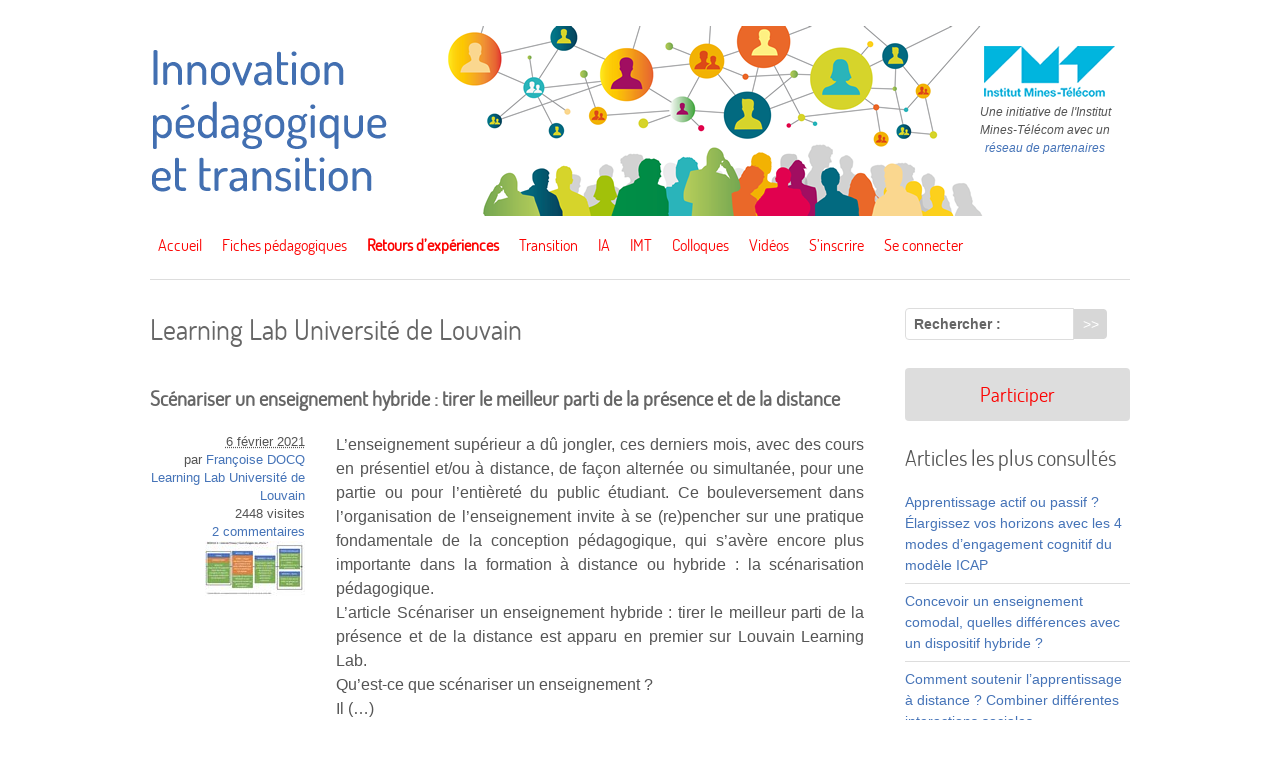

--- FILE ---
content_type: text/html; charset=utf-8
request_url: https://www.innovation-pedagogique.fr/rubrique27.html
body_size: 6636
content:
<!DOCTYPE html PUBLIC "-//W3C//DTD XHTML 1.0 Transitional//EN" "http://www.w3.org/TR/xhtml1/DTD/xhtml1-transitional.dtd">
<html xmlns="http://www.w3.org/1999/xhtml" xml:lang="fr" lang="fr" dir="ltr">
<head>
<title>Learning Lab Université de Louvain - Innovation Pédagogique et transition</title>

<link rel="canonical" href="https://www.innovation-pedagogique.fr/rubrique27.html" />

<link rel="alternate" type="application/rss+xml" title="Syndiquer cette rubrique" href="spip.php?page=backend&amp;id_rubrique=27" /><meta http-equiv="Content-Type" content="text/html; charset=utf-8" />


<meta name="generator" content="SPIP 4.3.9" />


<link rel="alternate" type="application/rss+xml" title="Syndiquer tout le site" href="spip.php?page=backend" />


<link rel='stylesheet' href='local/cache-css/e4759a5589d10d7397c5d6814667a5b6.css?1762372868' type='text/css' />




<script>
var mediabox_settings={"auto_detect":true,"ns":"box","tt_img":true,"sel_g":"#documents_portfolio a[type='image\/jpeg'],#documents_portfolio a[type='image\/png'],#documents_portfolio a[type='image\/gif']","sel_c":".mediabox","str_ssStart":"Diaporama","str_ssStop":"Arr\u00eater","str_cur":"{current}\/{total}","str_prev":"Pr\u00e9c\u00e9dent","str_next":"Suivant","str_close":"Fermer","str_loading":"Chargement\u2026","str_petc":"Taper \u2019Echap\u2019 pour fermer","str_dialTitDef":"Boite de dialogue","str_dialTitMed":"Affichage d\u2019un media","splash_url":"","lity":{"skin":"_simple-dark","maxWidth":"90%","maxHeight":"90%","minWidth":"400px","minHeight":"","slideshow_speed":"2500","opacite":"0.9","defaultCaptionState":"expanded"}};
</script>
<!-- insert_head_css -->
















 
<meta name="viewport" content="width=device-width, initial-scale=1.0" />
<link rel="shortcut icon" href="local/cache-gd2/29/3c14673a602b34c9b8883bf6d09491.ico?1691667086" type="image/x-icon" />






<script type='text/javascript' src='local/cache-js/c8d39d1676326b4b9d1c6c0eac4270b5.js?1762372868'></script>










<!-- insert_head -->





<script type="text/javascript">/* <![CDATA[ */
function ancre_douce_init() {
	if (typeof jQuery.localScroll=="function") {
		jQuery.localScroll({autoscroll:false, hash:true, onAfter:function(anchor, settings){ 
			jQuery(anchor).attr('tabindex', -1).on('blur focusout', function () {
				// when focus leaves this element, 
				// remove the tabindex attribute
				jQuery(this).removeAttr('tabindex');
			}).focus();
		}});
	}
}
if (window.jQuery) jQuery(document).ready(function() {
	ancre_douce_init();
	onAjaxLoad(ancre_douce_init);
});
/* ]]> */</script>



<script>/*<![CDATA[*/ ;jQuery(function(){ $(function(){ if ($("#nav").length) { var nav = responsiveNav("#nav",{jsClass: "js-responsivenav",label: "☰ Menu",insert: "before"}); } }); }); /*]]>*/ </script>
<script type="text/javascript">
/*<![CDATA[*/
;(function($){
	$(function(){
		$('#formulaire_recherche label, .formulaire_newsletter label').inFieldLabels();
		$('#nav .modale').delegate('a','click',function(){
			var url = $(this).attr('href');
			var title = $(this).html();
			$.modalbox(parametre_url(url,'var_zajax','contenu'),{width: '530px', title: title});
			return false;
		});
	});
})(jQuery);
/*]]>*/
</script><link rel="alternate" type="application/json+oembed" href="https://www.innovation-pedagogique.fr/oembed.api/?format=json&amp;url=https%3A%2F%2Fwww.innovation-pedagogique.fr%2Frubrique27.html" /></head>
<body class="page_rubrique">
<div id="page" class="inner">
	<div id="entete">
		<div class="accueil">
	<a rel="start home" href="https://www.innovation-pedagogique.fr/" title="Accueil"><img src='plugins/innovation/images/header.png?1695920552' alt='' width='980' height='190' /></a>
	<strong id="nom_site_spip"><a rel="start home" href="https://www.innovation-pedagogique.fr/" title="Accueil">Innovation Pédagogique et transition</a></strong>
	<div class="badge">
		<a href="http://www.mines-telecom.fr/"><img src='local/cache-vignettes/L140xH51/logo-mines-telecom-2d47a.png?1691672705' width='140' height='51' class='spip_logos' alt='Institut Mines-Telecom' /></a>
		<p>Une initiative de l'Institut Mines-Télécom avec un <a href="article27.html">réseau de partenaires</a></p>
	</div>
</div>	</div>
	<div id="nav">
		<div class="menu-conteneur navbar-inner">
<ul class="menu-liste menu-items" data-depth="0">
		<li class="menu-entree item menu-items__item menu-items__item_accueil">
		<a href="https://www.innovation-pedagogique.fr" class="menu-items__lien">Accueil</a> 
		</li>
		<li class="menu-entree item menu-items__item menu-items__item_objet menu-items__item_rubrique">
		<a href="rubrique1.html" class="menu-items__lien">Fiches pédagogiques</a> 
		</li>
		<li class="menu-entree item menu-items__item menu-items__item_objet menu-items__item_rubrique on active">
		<a href="rubrique2.html" class="menu-items__lien">Retours d&#8217;expériences</a> 
		</li>
		<li class="menu-entree item menu-items__item menu-items__item_objet menu-items__item_rubrique">
		<a href="rubrique49.html" class="menu-items__lien">Transition</a> 
		</li>
		<li class="menu-entree item menu-items__item menu-items__item_objet menu-items__item_rubrique">
		<a href="rubrique70.html" class="menu-items__lien">IA</a> 
		</li>
		<li class="menu-entree item menu-items__item menu-items__item_objet menu-items__item_rubrique">
		<a href="rubrique73.html" class="menu-items__lien">IMT</a> 
		</li>
		<li class="menu-entree item menu-items__item menu-items__item_objet menu-items__item_rubrique">
		<a href="rubrique50.html" class="menu-items__lien">Colloques</a> 
		</li>
		<li class="menu-entree item menu-items__item menu-items__item_objet menu-items__item_rubrique">
		<a href="rubrique6.html" class="menu-items__lien">Vidéos</a> 
		</li>
		<li class="menu-entree item menu-items__item menu-items__item_page-speciale identifiants">
		<a href="spip.php?page=identifiants" class="menu-items__lien">S&#8217;inscrire</a> 
		</li>
		<li class="menu-entree item menu-items__item menu-items__item_espace-prive">
			<a href="spip.php?page=login&amp;url=rubrique27.html" class="menu-items__lien" rel="nofollow">Se connecter</a> 
		</li>
		
		
	</ul></div>	</div>
	<div id="conteneur">
		<div id="contenu">
			<div class="contenu-principal">
	<div class="cartouche">
		
		<h1 class="h1 crayon rubrique-titre-27 ">Learning Lab Université de Louvain</h1>
	</div>
	
</div>


<div class="liste articles">
	<a id='pagination_articles' class='pagination_ancre'></a>
	<h2 class="h2">Articles de cette rubrique</h2>
	<ul class="liste-items">
		
		<li class="item hentry">
	<h3 class="h3 entry-title"><a href="article8779.html" rel="bookmark">Scénariser un enseignement hybride&nbsp;: tirer le meilleur parti de la présence et de la distance</a></h3>
	<div class="crayon article-intro-8779 introduction entry-content">
<p>L’enseignement supérieur a dû jongler, ces derniers mois, avec des cours en présentiel et/ou à distance, de façon alternée ou simultanée, pour une partie ou pour l’entièreté du public étudiant. Ce bouleversement dans l’organisation de l’enseignement invite à se (re)pencher sur une pratique fondamentale de la conception pédagogique, qui s’avère encore plus importante dans la formation à distance ou hybride&nbsp;: la scénarisation pédagogique. 
<br class='autobr' />
L’article Scénariser un enseignement hybride&nbsp;: tirer le meilleur parti de la présence et de la distance est apparu en premier sur Louvain Learning Lab. 
<br class='autobr' />
Qu’est-ce que scénariser un enseignement&nbsp;? 
<br class='autobr' />
Il&nbsp;(…)</p>
</div>
	<div class="meta-publi">
		<span class="date"><abbr class="published" title="2021-02-06T09:34:29Z">6 février 2021</abbr></span>
<span class="auteurs">par  <span class="vcard author"><a class="url fn spip_in" href="auteur521.html">Françoise DOCQ</a></span></span>

<span class="rubrique"><a href="rubrique27.html">Learning Lab Université de Louvain</a></span>

<span class="visites">2448 visites</span>

<span class="comments"><a href="article8779.html#forum">2&nbsp;commentaires</a></span>		 <a href="article8779.html" rel="bookmark"><img
	src="local/cache-vignettes/L100xH55/arton8779-a294a.jpg?1707995989" class='spip_logo' width='100' height='55'
	alt="" /></a>
	</div>
</li>
		<li class="item hentry">
	<h3 class="h3 entry-title"><a href="article8474.html" rel="bookmark">Concevoir un enseignement comodal, quelles différences avec un dispositif hybride&nbsp;?</a></h3>
	<div class="crayon article-intro-8474 introduction entry-content">
<p>Pour limiter le nombre d’étudiant·es dans les auditoires en raison de la pandémie de COVID-19, l’UCLouvain a adopté en septembre 2020 un code sanitaire qui privilégie la présence de celles et ceux en ayant le plus besoin. Cette situation inédite a été l’occasion de faire preuve de créativité et d’expérimenter de nouvelles modalités  d’enseignement. 
<br class='autobr' />
Après avoir fait face entre mars et juin 2020, au défi du basculement au &#171;&nbsp;tout à distance&nbsp;&#187;, il a été décidé de conserver le meilleur de ce format de cours pour un nombre limité d’étudiant·es, tout en maintenant le caractère indispensable de la dimension humaine du &#171;&nbsp;face à face&nbsp;&#187; (présence&nbsp;(…)</p>
</div>
	<div class="meta-publi">
		<span class="date"><abbr class="published" title="2020-12-19T16:21:57Z">19 décembre 2020</abbr></span>
<span class="auteurs">par  <span class="vcard author"><a class="url fn spip_in" href="auteur7763.html">Pascal Vangrunderbeeck</a></span></span>

<span class="rubrique"><a href="rubrique27.html">Learning Lab Université de Louvain</a></span>

<span class="visites">5494 visites</span>

<span class="comments"><a href="article8474.html#forum">1&nbsp;commentaire</a></span>		 <a href="article8474.html" rel="bookmark"><img
	src="local/cache-vignettes/L100xH48/arton8474-ef414.jpg?1707995989" class='spip_logo' width='100' height='48'
	alt="" /></a>
	</div>
</li>
		<li class="item hentry">
	<h3 class="h3 entry-title"><a href="article8473.html" rel="bookmark">Des pistes pour préparer et animer un cours comodal</a></h3>
	<div class="crayon article-intro-8473 introduction entry-content">
<p>Dans un article précédent, nous questionnons les différences entre enseignement hybride et enseignement comodal, principalement en référence aux publications de Beatty. Dans cet article, nous abordons les pistes pour préparer et animer un cours comodal ainsi que les défis et les opportunités qui y sont liés pour les enseignant·es. 
<br class='autobr' />
L’article Des pistes pour préparer et animer un cours comodal est apparu en premier sur Louvain Learning Lab. 
<br class='autobr' />
Lors des activités de face à face synchrone, l’un des défis pour l’enseignant·e est de favoriser le sentiment de co-présence et l’engagement actif d’un même groupe d’étudiant·es, dont une partie est&nbsp;(…)</p>
</div>
	<div class="meta-publi">
		<span class="date"><abbr class="published" title="2020-12-18T10:59:20Z">18 décembre 2020</abbr></span>
<span class="auteurs">par  <span class="vcard author"><a class="url fn spip_in" href="auteur7763.html">Pascal Vangrunderbeeck</a></span></span>

<span class="rubrique"><a href="rubrique27.html">Learning Lab Université de Louvain</a></span>

<span class="visites">1496 visites</span>

<span class="comments"><a href="article8473.html#forum">0&nbsp;commentaire</a></span>		 <a href="article8473.html" rel="bookmark"><img
	src="local/cache-vignettes/L100xH45/arton8473-f35f7.jpg?1707995989" class='spip_logo' width='100' height='45'
	alt="" /></a>
	</div>
</li>
		<li class="item hentry">
	<h3 class="h3 entry-title"><a href="article6816.html" rel="bookmark">Comment soutenir l’apprentissage à distance&nbsp;? Stimuler l’activité intellectuelle face aux ressources</a></h3>
	<div class="crayon article-intro-6816 introduction entry-content"><p>Cet article est né de la relecture, dans le contexte actuel d’enseignement à distance forcé pour cause de Covid-19, de l’ouvrage collectif dirigé par Depover (2011)&nbsp;: Le tutorat en formation à distance. La phrase suivante a particulièrement fait écho aux discussions, nombreuses à ce sujet en ce moment.</p></div>
	<div class="meta-publi">
		<span class="date"><abbr class="published" title="2020-05-02T07:46:00Z">2 mai 2020</abbr></span>
<span class="auteurs">par  <span class="vcard author"><a class="url fn spip_in" href="auteur521.html">Françoise DOCQ</a></span></span>

<span class="rubrique"><a href="rubrique27.html">Learning Lab Université de Louvain</a></span>

<span class="visites">2979 visites</span>

<span class="comments"><a href="article6816.html#forum">1&nbsp;commentaire</a></span>		 
	</div>
</li>
		<li class="item hentry">
	<h3 class="h3 entry-title"><a href="article6941.html" rel="bookmark">Deux concepts clés pour guider la scénarisation de vos dernières séances / activités de cours ainsi que la conception de votre examen et de ses questions</a></h3>
	<div class="crayon article-intro-6941 introduction entry-content"><p>En cette fin de quadrimestre où il reste 4 semaines de cours à distance, de nombreux enseignants se posent les questions essentielles suivantes, regroupées en deux grandes catégories&nbsp;:</p>
<p>   1/ Comment organiser les dernières séances de cours d’une façon qui soutiennent au mieux l’apprentissage visé&nbsp;? Quels contenus matière et compétences doivent absolument être travaillés&nbsp;? Quelles activités de formation privilégier&nbsp;?<br class='autobr' />
    2/ Comment évaluer, à distance, les acquis des étudiants&nbsp;? Sur quels contenus, compétences porte l’évaluation&nbsp;? Par rapport à ces contenus, quel niveau de maîtrise est attendu (restitution, compréhension, application, esprit critique, synthèse …)&nbsp;? En d’autres mots, quels sont les acquis d’apprentissage de mon cours&nbsp;? Quel niveau de maîtrise de la matière y est attendu&nbsp;?</p></div>
	<div class="meta-publi">
		<span class="date"><abbr class="published" title="2020-04-19T07:15:36Z">19 avril 2020</abbr></span>
<span class="auteurs">par  <span class="vcard author"><a class="url fn spip_in" href="auteur6627.html">Léticia Warnier</a></span></span>

<span class="rubrique"><a href="rubrique27.html">Learning Lab Université de Louvain</a></span>

<span class="visites">1201 visites</span>

<span class="comments"><a href="article6941.html#forum">0&nbsp;commentaire</a></span>		 <a href="article6941.html" rel="bookmark"><img
	src="local/cache-vignettes/L100xH59/arton6941-5fd98.jpg?1707992673" class='spip_logo' width='100' height='59'
	alt="" /></a>
	</div>
</li>
		<li class="item hentry">
	<h3 class="h3 entry-title"><a href="article6841.html" rel="bookmark">Comment soutenir l’apprentissage à distance&nbsp;? Stimuler l’activité intellectuelle face aux ressources</a></h3>
	<div class="crayon article-intro-6841 introduction entry-content"><p>Cet article est né de la relecture, dans le contexte actuel d’enseignement à distance forcé pour cause de Covid-19, de l’ouvrage collectif dirigé par Depover (2011)&nbsp;: Le tutorat en formation à distance. La phrase suivante a particulièrement fait écho aux discussions, nombreuses à ce sujet en ce moment&nbsp;:</p></div>
	<div class="meta-publi">
		<span class="date"><abbr class="published" title="2020-04-13T08:56:31Z">13 avril 2020</abbr></span>
<span class="auteurs">par  <span class="vcard author"><a class="url fn spip_in" href="auteur521.html">Françoise DOCQ</a></span></span>

<span class="rubrique"><a href="rubrique27.html">Learning Lab Université de Louvain</a></span>

<span class="visites">2215 visites</span>

<span class="comments"><a href="article6841.html#forum">0&nbsp;commentaire</a></span>		 
	</div>
</li>
		<li class="item hentry">
	<h3 class="h3 entry-title"><a href="article6855.html" rel="bookmark">Comment soutenir l’apprentissage à distance&nbsp;? Combiner différentes interactions sociales</a></h3>
	<div class="crayon article-intro-6855 introduction entry-content"><p>Cet article complète son jumeau qui traite des interactions des étudiant·es en ligne avec le contenu à apprendre. Interactions avec le contenu et interactions avec les personnes, voilà certainement deux facteurs primordiaux d’un apprentissage en profondeur&nbsp;! Comment concevoir son enseignement à distance tout en maintenant, voire en renforçant, les interactions entre les personnes&nbsp;?</p></div>
	<div class="meta-publi">
		<span class="date"><abbr class="published" title="2020-04-09T08:00:08Z">9 avril 2020</abbr></span>
<span class="auteurs">par  <span class="vcard author"><a class="url fn spip_in" href="auteur521.html">Françoise DOCQ</a></span></span>

<span class="rubrique"><a href="rubrique27.html">Learning Lab Université de Louvain</a></span>

<span class="visites">3554 visites</span>

<span class="comments"><a href="article6855.html#forum">0&nbsp;commentaire</a></span>		 <a href="article6855.html" rel="bookmark"><img
	src="local/cache-vignettes/L100xH98/arton6855-69f8f.png?1707995990" class='spip_logo' width='100' height='98'
	alt="" /></a>
	</div>
</li>
		<li class="item hentry">
	<h3 class="h3 entry-title"><a href="article6114.html" rel="bookmark">Quels usages des MOOCs pour quelles innovations pédagogiques&nbsp;?</a></h3>
	<div class="crayon article-intro-6114 introduction entry-content">
<p>Au fil des années, l’UCLouvain a soutenu le développement d’une trentaine de MOOCs. En 2018, quelques 5800 étudiant·es de notre établissement les ont suivis à l’invitation de leur enseignant·e. Ces cours en ligne ouverts au monde entier deviennent familiers aussi dans notre communauté locale 🙂 C’est réjouissant puisque notre motto est &#171;&nbsp;explorer de nouvelles formes d’apprentissage et d’enseignement à l’université&nbsp;&#187;. Mais l’exploration de nouveaux usages entraîne de nouvelles questions. Introspection d’une trajectoire d’innovation à l’échelle d’un établissement… 
<br class='autobr' />
L’article Quels usages des MOOCs pour quelles innovations pédagogiques&nbsp;? est&nbsp;(…)</p>
</div>
	<div class="meta-publi">
		<span class="date"><abbr class="published" title="2019-12-16T13:15:53Z">16 décembre 2019</abbr></span>
<span class="auteurs">par  <span class="vcard author"><a class="url fn spip_in" href="auteur521.html">Françoise DOCQ</a></span></span>

<span class="rubrique"><a href="rubrique27.html">Learning Lab Université de Louvain</a></span>

<span class="visites">668 visites</span>

<span class="comments"><a href="article6114.html#forum">0&nbsp;commentaire</a></span>		 
	</div>
</li>
		<li class="item hentry">
	<h3 class="h3 entry-title"><a href="article6125.html" rel="bookmark">Notre sélection de ressources pour démarrer 2020 en beauté&nbsp;!</a></h3>
	<div class="crayon article-intro-6125 introduction entry-content">
<p>Toute l’équipe du Louvain Learning Lab se joint à moi pour vous souhaiter d’excellentes fêtes&nbsp;! Afin de démarrer l’année en beauté, nous vous avons sélectionné des pépites qui vont vous inspirer. Du 9 décembre au 15 janvier, découvrez les choix de ressources des membres de l’équipe en cliquant sur leur visage. Le 9/12&nbsp;: [...] 
<br class='autobr' />
L’article Notre sélection de ressources pour démarrer 2020 en beauté&nbsp;! est apparu en premier sur Louvain Learning Lab.</p>
</div>
	<div class="meta-publi">
		<span class="date"><abbr class="published" title="2019-12-14T16:56:33Z">14 décembre 2019</abbr></span>
<span class="auteurs">par  <span class="vcard author"><a class="url fn spip_in" href="auteur4002.html">Virginie Renson</a></span></span>

<span class="rubrique"><a href="rubrique27.html">Learning Lab Université de Louvain</a></span>

<span class="visites">427 visites</span>

<span class="comments"><a href="article6125.html#forum">0&nbsp;commentaire</a></span>		 
	</div>
</li>
		<li class="item hentry">
	<h3 class="h3 entry-title"><a href="article6113.html" rel="bookmark">Et si on agilisait la conception des cours en ligne&nbsp;? Premier retour d’expérience de l’accompagnement des MOOCs à l’UCLouvain</a></h3>
	<div class="crayon article-intro-6113 introduction entry-content">
<p>Créer un cours en ligne est un processus long, complexe et énergivore qui implique une grande variété d’intervenants (experts contenus, concepteurs pédagogiques, développeurs web et multimédia…). Ce type de projets engendre plusieurs défis&nbsp;: coordination efficace entre les membres d’équipe, conception d’activités et de supports adaptés à l’apprentissage en ligne, implémentation de tout cela sur la plateforme [...] 
<br class='autobr' />
L’article Et si on agilisait la conception des cours en ligne&nbsp;? Premier retour d’expérience de l’accompagnement des MOOCs à l’UCLouvain est apparu en premier sur Louvain Learning Lab.</p>
</div>
	<div class="meta-publi">
		<span class="date"><abbr class="published" title="2019-12-11T14:11:11Z">11 décembre 2019</abbr></span>
<span class="auteurs">par  <span class="vcard author"><a class="url fn spip_in" href="auteur3544.html">David Vellut</a></span></span>

<span class="rubrique"><a href="rubrique27.html">Learning Lab Université de Louvain</a></span>

<span class="visites">792 visites</span>

<span class="comments"><a href="article6113.html#forum">0&nbsp;commentaire</a></span>		 
	</div>
</li>
	</ul>
	<p class="pagination"><span
	class="pages"><strong class="on">0</strong><span
		class='sep'> | </span
		><a href='rubrique27.html?debut_articles=10#pagination_articles' class='lien_pagination' rel='nofollow'>10</a></span></p>
</div>		</div>

		<div id="navigation">
			<div class="formulaire_spip formulaire_recherche" id="formulaire_recherche">
<form action="spip.php?page=recherche" method="get"><div class="editer-groupe">
	<input name="page" value="recherche" type="hidden"
>
	
	<label for="recherche">Rechercher :</label>
	<input type="search" class="search text" size="10" name="recherche" id="recherche" accesskey="4" autocapitalize="off" autocorrect="off"
	/><input type="submit" class="btn submit" value="&gt;&gt;" title="Rechercher" />
</div></form>
</div>

<a href="https://www.innovation-pedagogique.fr/ecrire/?exec=article_edit&amp;id_article=new&amp;id_rubrique=27" class="butt full">Participer</a>			<div class="menu visites">
	<h2 class="h2">Articles les plus consultés</h2>
	<ul class="liste-items">
	
		<li class="item"><a href="article5240.html" title="Apprentissage actif ou passif ? Élargissez vos horizons avec les 4 modes&nbsp;(…)">Apprentissage actif ou passif&nbsp;? Élargissez vos horizons avec les 4 modes d’engagement cognitif du modèle ICAP</a></li>
	
		<li class="item"><a href="article8474.html" title="Concevoir un enseignement comodal, quelles différences avec un dispositif&nbsp;(…)">Concevoir un enseignement comodal, quelles différences avec un dispositif hybride&nbsp;?</a></li>
	
		<li class="item"><a href="article6855.html" title="Comment soutenir l&#039;apprentissage à distance ? Combiner différentes&nbsp;(…)">Comment soutenir l’apprentissage à distance&nbsp;? Combiner différentes interactions sociales</a></li>
	
		<li class="item"><a href="article6816.html" title="Comment soutenir l&#039;apprentissage à distance ? Stimuler l&#039;activité&nbsp;(…)">Comment soutenir l’apprentissage à distance&nbsp;? Stimuler l’activité intellectuelle face aux ressources</a></li>
	
		<li class="item"><a href="article8779.html" title="Scénariser un enseignement hybride : tirer le meilleur parti de la présence&nbsp;(…)">Scénariser un enseignement hybride&nbsp;: tirer le meilleur parti de la présence et de la distance</a></li>
	
	</ul>
</div>		</div>
	</div>
</div>
<div id="pied">
	<div class="inner">
	<div class="liste utiles">
		<a href="http://creativecommons.org/licenses/by-sa/3.0/fr/" rel="license"><img src='plugins/innovation/images/logo-cc.png?1691672688' alt='' width='243' height='58' /></a>
		<ul class="menu-liste menu-items" data-depth="0">
		<li class="menu-entree item menu-items__item menu-items__item_objet menu-items__item_article">
		<a href="article29.html" class="menu-items__lien">Contact</a> 
		</li>
		<li class="menu-entree item menu-items__item menu-items__item_objet menu-items__item_article">
		<a href="article32.html" class="menu-items__lien">Références</a> 
		</li>
		<li class="menu-entree item menu-items__item menu-items__item_objet menu-items__item_article">
		<a href="article28.html" class="menu-items__lien">Mentions légales</a> 
		</li>
		
	</ul>
	</div>
</div></div>
</body>
</html>
